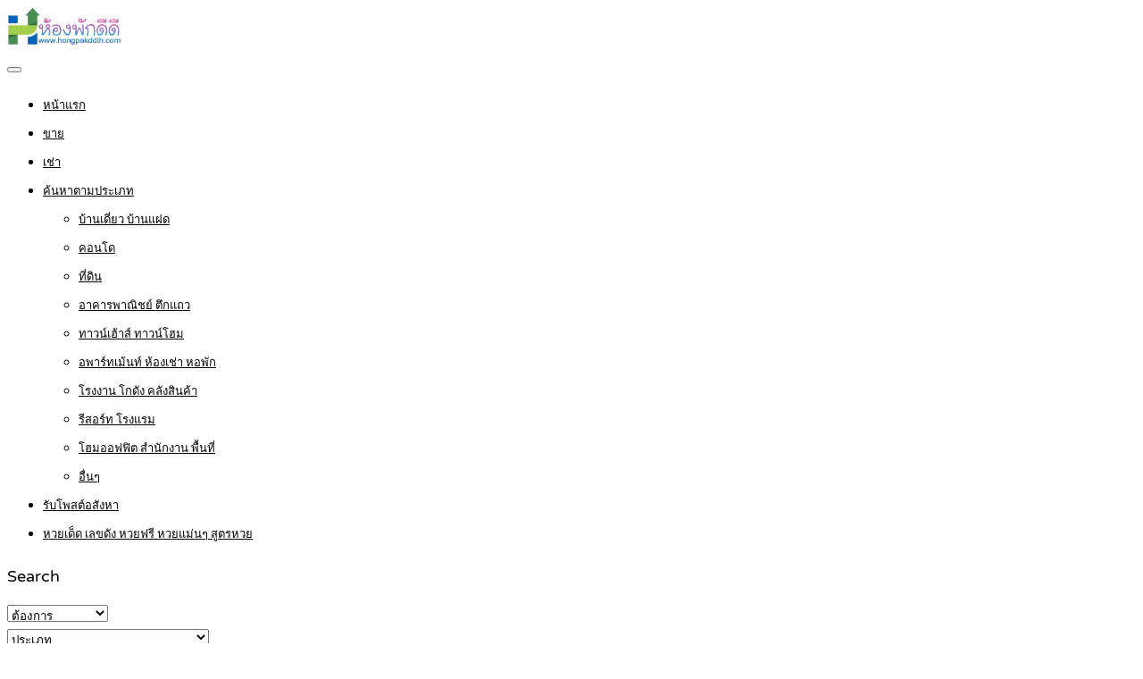

--- FILE ---
content_type: text/html; charset=UTF-8
request_url: https://www.hongpakddth.com/region/chaiyaphum/
body_size: 16913
content:
<!DOCTYPE html>
<html lang="th">
<head>
<meta charset="UTF-8">
<meta name="viewport" content="width=device-width, initial-scale=1">
<link rel="profile" href="http://gmpg.org/xfn/11">
<link href="https://fonts.googleapis.com/css?family=Varela+Round" rel="stylesheet">
<script async src="https://pagead2.googlesyndication.com/pagead/js/adsbygoogle.js?client=ca-pub-8255655896499578"
     crossorigin="anonymous"></script>
<!-- Google tag (gtag.js) -->
<script async src="https://www.googletagmanager.com/gtag/js?id=G-BDQFLJEX7E"></script>
<script>
  window.dataLayer = window.dataLayer || [];
  function gtag(){dataLayer.push(arguments);}
  gtag('js', new Date());

  gtag('config', 'G-BDQFLJEX7E');
</script>
<meta name='robots' content='index, follow, max-image-preview:large, max-snippet:-1, max-video-preview:-1' />

	<!-- This site is optimized with the Yoast SEO plugin v26.7 - https://yoast.com/wordpress/plugins/seo/ -->
	<title>ชัยภูมิ Archives | รับจ้างโพส ลงประกาศ แหล่งซื้อขาย-เช่า ห้องพักดีดี ทุกทำเล ที่คุณต้องการทั่วไทย อัพเดทใหม่ทุกวัน</title>
	<link rel="canonical" href="https://www.hongpakddth.com/region/chaiyaphum/" />
	<meta property="og:locale" content="th_TH" />
	<meta property="og:type" content="article" />
	<meta property="og:title" content="ชัยภูมิ Archives | รับจ้างโพส ลงประกาศ แหล่งซื้อขาย-เช่า ห้องพักดีดี ทุกทำเล ที่คุณต้องการทั่วไทย อัพเดทใหม่ทุกวัน" />
	<meta property="og:url" content="https://www.hongpakddth.com/region/chaiyaphum/" />
	<meta property="og:site_name" content="รับจ้างโพส ลงประกาศ แหล่งซื้อขาย-เช่า ห้องพักดีดี ทุกทำเล ที่คุณต้องการทั่วไทย อัพเดทใหม่ทุกวัน" />
	<meta name="twitter:card" content="summary_large_image" />
	<meta name="twitter:site" content="@rubpostr" />
	<script type="application/ld+json" class="yoast-schema-graph">{"@context":"https://schema.org","@graph":[{"@type":"CollectionPage","@id":"https://www.hongpakddth.com/region/chaiyaphum/","url":"https://www.hongpakddth.com/region/chaiyaphum/","name":"ชัยภูมิ Archives | รับจ้างโพส ลงประกาศ แหล่งซื้อขาย-เช่า ห้องพักดีดี ทุกทำเล ที่คุณต้องการทั่วไทย อัพเดทใหม่ทุกวัน","isPartOf":{"@id":"https://www.hongpakddth.com/#website"},"primaryImageOfPage":{"@id":"https://www.hongpakddth.com/region/chaiyaphum/#primaryimage"},"image":{"@id":"https://www.hongpakddth.com/region/chaiyaphum/#primaryimage"},"thumbnailUrl":"https://www.hongpakddth.com/wp-content/uploads/2025/01/เซ้งรีสอร์ท-ห้องสัมมนา-ชัยภูมิ-อำเภอเมือง-003.jpg","breadcrumb":{"@id":"https://www.hongpakddth.com/region/chaiyaphum/#breadcrumb"},"inLanguage":"th"},{"@type":"ImageObject","inLanguage":"th","@id":"https://www.hongpakddth.com/region/chaiyaphum/#primaryimage","url":"https://www.hongpakddth.com/wp-content/uploads/2025/01/เซ้งรีสอร์ท-ห้องสัมมนา-ชัยภูมิ-อำเภอเมือง-003.jpg","contentUrl":"https://www.hongpakddth.com/wp-content/uploads/2025/01/เซ้งรีสอร์ท-ห้องสัมมนา-ชัยภูมิ-อำเภอเมือง-003.jpg","width":600,"height":800},{"@type":"BreadcrumbList","@id":"https://www.hongpakddth.com/region/chaiyaphum/#breadcrumb","itemListElement":[{"@type":"ListItem","position":1,"name":"Home","item":"https://www.hongpakddth.com/"},{"@type":"ListItem","position":2,"name":"ชัยภูมิ"}]},{"@type":"WebSite","@id":"https://www.hongpakddth.com/#website","url":"https://www.hongpakddth.com/","name":"รับจ้างโพส ลงประกาศ แหล่งซื้อขาย-เช่า ห้องพักดีดี ทุกทำเล ที่คุณต้องการทั่วไทย อัพเดทใหม่ทุกวัน","description":"ค้นหา ห้องพักดีดี ได้ราคาถูกที่สุด รับจ้างโพส ลงประกาศ ห้องเช่า ห้องพักรายวัน ห้องพักรายเดือน เว็บไซต์รวบรวมอพาร์ทเม้นท์ หอพัก ห้องเช่า ห้องพัก มากที่สุด ต้องที่นี่เลย ห้องพักดีดีทีเอชดอทคอม","potentialAction":[{"@type":"SearchAction","target":{"@type":"EntryPoint","urlTemplate":"https://www.hongpakddth.com/?s={search_term_string}"},"query-input":{"@type":"PropertyValueSpecification","valueRequired":true,"valueName":"search_term_string"}}],"inLanguage":"th"}]}</script>
	<!-- / Yoast SEO plugin. -->


<link rel='dns-prefetch' href='//www.google.com' />
<link rel="alternate" type="application/rss+xml" title="รับจ้างโพส ลงประกาศ แหล่งซื้อขาย-เช่า ห้องพักดีดี ทุกทำเล ที่คุณต้องการทั่วไทย อัพเดทใหม่ทุกวัน &raquo; ฟีด" href="https://www.hongpakddth.com/feed/" />
<link rel="alternate" type="application/rss+xml" title="รับจ้างโพส ลงประกาศ แหล่งซื้อขาย-เช่า ห้องพักดีดี ทุกทำเล ที่คุณต้องการทั่วไทย อัพเดทใหม่ทุกวัน &raquo; ฟีดความเห็น" href="https://www.hongpakddth.com/comments/feed/" />
<link rel="alternate" type="application/rss+xml" title="รับจ้างโพส ลงประกาศ แหล่งซื้อขาย-เช่า ห้องพักดีดี ทุกทำเล ที่คุณต้องการทั่วไทย อัพเดทใหม่ทุกวัน &raquo; ชัยภูมิ Region ฟีด" href="https://www.hongpakddth.com/region/chaiyaphum/feed/" />
<style id='wp-img-auto-sizes-contain-inline-css' type='text/css'>
img:is([sizes=auto i],[sizes^="auto," i]){contain-intrinsic-size:3000px 1500px}
/*# sourceURL=wp-img-auto-sizes-contain-inline-css */
</style>
<style id='wp-emoji-styles-inline-css' type='text/css'>

	img.wp-smiley, img.emoji {
		display: inline !important;
		border: none !important;
		box-shadow: none !important;
		height: 1em !important;
		width: 1em !important;
		margin: 0 0.07em !important;
		vertical-align: -0.1em !important;
		background: none !important;
		padding: 0 !important;
	}
/*# sourceURL=wp-emoji-styles-inline-css */
</style>
<style id='wp-block-library-inline-css' type='text/css'>
:root{--wp-block-synced-color:#7a00df;--wp-block-synced-color--rgb:122,0,223;--wp-bound-block-color:var(--wp-block-synced-color);--wp-editor-canvas-background:#ddd;--wp-admin-theme-color:#007cba;--wp-admin-theme-color--rgb:0,124,186;--wp-admin-theme-color-darker-10:#006ba1;--wp-admin-theme-color-darker-10--rgb:0,107,160.5;--wp-admin-theme-color-darker-20:#005a87;--wp-admin-theme-color-darker-20--rgb:0,90,135;--wp-admin-border-width-focus:2px}@media (min-resolution:192dpi){:root{--wp-admin-border-width-focus:1.5px}}.wp-element-button{cursor:pointer}:root .has-very-light-gray-background-color{background-color:#eee}:root .has-very-dark-gray-background-color{background-color:#313131}:root .has-very-light-gray-color{color:#eee}:root .has-very-dark-gray-color{color:#313131}:root .has-vivid-green-cyan-to-vivid-cyan-blue-gradient-background{background:linear-gradient(135deg,#00d084,#0693e3)}:root .has-purple-crush-gradient-background{background:linear-gradient(135deg,#34e2e4,#4721fb 50%,#ab1dfe)}:root .has-hazy-dawn-gradient-background{background:linear-gradient(135deg,#faaca8,#dad0ec)}:root .has-subdued-olive-gradient-background{background:linear-gradient(135deg,#fafae1,#67a671)}:root .has-atomic-cream-gradient-background{background:linear-gradient(135deg,#fdd79a,#004a59)}:root .has-nightshade-gradient-background{background:linear-gradient(135deg,#330968,#31cdcf)}:root .has-midnight-gradient-background{background:linear-gradient(135deg,#020381,#2874fc)}:root{--wp--preset--font-size--normal:16px;--wp--preset--font-size--huge:42px}.has-regular-font-size{font-size:1em}.has-larger-font-size{font-size:2.625em}.has-normal-font-size{font-size:var(--wp--preset--font-size--normal)}.has-huge-font-size{font-size:var(--wp--preset--font-size--huge)}.has-text-align-center{text-align:center}.has-text-align-left{text-align:left}.has-text-align-right{text-align:right}.has-fit-text{white-space:nowrap!important}#end-resizable-editor-section{display:none}.aligncenter{clear:both}.items-justified-left{justify-content:flex-start}.items-justified-center{justify-content:center}.items-justified-right{justify-content:flex-end}.items-justified-space-between{justify-content:space-between}.screen-reader-text{border:0;clip-path:inset(50%);height:1px;margin:-1px;overflow:hidden;padding:0;position:absolute;width:1px;word-wrap:normal!important}.screen-reader-text:focus{background-color:#ddd;clip-path:none;color:#444;display:block;font-size:1em;height:auto;left:5px;line-height:normal;padding:15px 23px 14px;text-decoration:none;top:5px;width:auto;z-index:100000}html :where(.has-border-color){border-style:solid}html :where([style*=border-top-color]){border-top-style:solid}html :where([style*=border-right-color]){border-right-style:solid}html :where([style*=border-bottom-color]){border-bottom-style:solid}html :where([style*=border-left-color]){border-left-style:solid}html :where([style*=border-width]){border-style:solid}html :where([style*=border-top-width]){border-top-style:solid}html :where([style*=border-right-width]){border-right-style:solid}html :where([style*=border-bottom-width]){border-bottom-style:solid}html :where([style*=border-left-width]){border-left-style:solid}html :where(img[class*=wp-image-]){height:auto;max-width:100%}:where(figure){margin:0 0 1em}html :where(.is-position-sticky){--wp-admin--admin-bar--position-offset:var(--wp-admin--admin-bar--height,0px)}@media screen and (max-width:600px){html :where(.is-position-sticky){--wp-admin--admin-bar--position-offset:0px}}

/*# sourceURL=wp-block-library-inline-css */
</style><link rel='stylesheet' id='wc-blocks-style-css' href='https://www.hongpakddth.com/wp-content/plugins/woocommerce/assets/client/blocks/wc-blocks.css' type='text/css' media='all' />
<style id='global-styles-inline-css' type='text/css'>
:root{--wp--preset--aspect-ratio--square: 1;--wp--preset--aspect-ratio--4-3: 4/3;--wp--preset--aspect-ratio--3-4: 3/4;--wp--preset--aspect-ratio--3-2: 3/2;--wp--preset--aspect-ratio--2-3: 2/3;--wp--preset--aspect-ratio--16-9: 16/9;--wp--preset--aspect-ratio--9-16: 9/16;--wp--preset--color--black: #000000;--wp--preset--color--cyan-bluish-gray: #abb8c3;--wp--preset--color--white: #ffffff;--wp--preset--color--pale-pink: #f78da7;--wp--preset--color--vivid-red: #cf2e2e;--wp--preset--color--luminous-vivid-orange: #ff6900;--wp--preset--color--luminous-vivid-amber: #fcb900;--wp--preset--color--light-green-cyan: #7bdcb5;--wp--preset--color--vivid-green-cyan: #00d084;--wp--preset--color--pale-cyan-blue: #8ed1fc;--wp--preset--color--vivid-cyan-blue: #0693e3;--wp--preset--color--vivid-purple: #9b51e0;--wp--preset--gradient--vivid-cyan-blue-to-vivid-purple: linear-gradient(135deg,rgb(6,147,227) 0%,rgb(155,81,224) 100%);--wp--preset--gradient--light-green-cyan-to-vivid-green-cyan: linear-gradient(135deg,rgb(122,220,180) 0%,rgb(0,208,130) 100%);--wp--preset--gradient--luminous-vivid-amber-to-luminous-vivid-orange: linear-gradient(135deg,rgb(252,185,0) 0%,rgb(255,105,0) 100%);--wp--preset--gradient--luminous-vivid-orange-to-vivid-red: linear-gradient(135deg,rgb(255,105,0) 0%,rgb(207,46,46) 100%);--wp--preset--gradient--very-light-gray-to-cyan-bluish-gray: linear-gradient(135deg,rgb(238,238,238) 0%,rgb(169,184,195) 100%);--wp--preset--gradient--cool-to-warm-spectrum: linear-gradient(135deg,rgb(74,234,220) 0%,rgb(151,120,209) 20%,rgb(207,42,186) 40%,rgb(238,44,130) 60%,rgb(251,105,98) 80%,rgb(254,248,76) 100%);--wp--preset--gradient--blush-light-purple: linear-gradient(135deg,rgb(255,206,236) 0%,rgb(152,150,240) 100%);--wp--preset--gradient--blush-bordeaux: linear-gradient(135deg,rgb(254,205,165) 0%,rgb(254,45,45) 50%,rgb(107,0,62) 100%);--wp--preset--gradient--luminous-dusk: linear-gradient(135deg,rgb(255,203,112) 0%,rgb(199,81,192) 50%,rgb(65,88,208) 100%);--wp--preset--gradient--pale-ocean: linear-gradient(135deg,rgb(255,245,203) 0%,rgb(182,227,212) 50%,rgb(51,167,181) 100%);--wp--preset--gradient--electric-grass: linear-gradient(135deg,rgb(202,248,128) 0%,rgb(113,206,126) 100%);--wp--preset--gradient--midnight: linear-gradient(135deg,rgb(2,3,129) 0%,rgb(40,116,252) 100%);--wp--preset--font-size--small: 13px;--wp--preset--font-size--medium: 20px;--wp--preset--font-size--large: 36px;--wp--preset--font-size--x-large: 42px;--wp--preset--spacing--20: 0.44rem;--wp--preset--spacing--30: 0.67rem;--wp--preset--spacing--40: 1rem;--wp--preset--spacing--50: 1.5rem;--wp--preset--spacing--60: 2.25rem;--wp--preset--spacing--70: 3.38rem;--wp--preset--spacing--80: 5.06rem;--wp--preset--shadow--natural: 6px 6px 9px rgba(0, 0, 0, 0.2);--wp--preset--shadow--deep: 12px 12px 50px rgba(0, 0, 0, 0.4);--wp--preset--shadow--sharp: 6px 6px 0px rgba(0, 0, 0, 0.2);--wp--preset--shadow--outlined: 6px 6px 0px -3px rgb(255, 255, 255), 6px 6px rgb(0, 0, 0);--wp--preset--shadow--crisp: 6px 6px 0px rgb(0, 0, 0);}:where(.is-layout-flex){gap: 0.5em;}:where(.is-layout-grid){gap: 0.5em;}body .is-layout-flex{display: flex;}.is-layout-flex{flex-wrap: wrap;align-items: center;}.is-layout-flex > :is(*, div){margin: 0;}body .is-layout-grid{display: grid;}.is-layout-grid > :is(*, div){margin: 0;}:where(.wp-block-columns.is-layout-flex){gap: 2em;}:where(.wp-block-columns.is-layout-grid){gap: 2em;}:where(.wp-block-post-template.is-layout-flex){gap: 1.25em;}:where(.wp-block-post-template.is-layout-grid){gap: 1.25em;}.has-black-color{color: var(--wp--preset--color--black) !important;}.has-cyan-bluish-gray-color{color: var(--wp--preset--color--cyan-bluish-gray) !important;}.has-white-color{color: var(--wp--preset--color--white) !important;}.has-pale-pink-color{color: var(--wp--preset--color--pale-pink) !important;}.has-vivid-red-color{color: var(--wp--preset--color--vivid-red) !important;}.has-luminous-vivid-orange-color{color: var(--wp--preset--color--luminous-vivid-orange) !important;}.has-luminous-vivid-amber-color{color: var(--wp--preset--color--luminous-vivid-amber) !important;}.has-light-green-cyan-color{color: var(--wp--preset--color--light-green-cyan) !important;}.has-vivid-green-cyan-color{color: var(--wp--preset--color--vivid-green-cyan) !important;}.has-pale-cyan-blue-color{color: var(--wp--preset--color--pale-cyan-blue) !important;}.has-vivid-cyan-blue-color{color: var(--wp--preset--color--vivid-cyan-blue) !important;}.has-vivid-purple-color{color: var(--wp--preset--color--vivid-purple) !important;}.has-black-background-color{background-color: var(--wp--preset--color--black) !important;}.has-cyan-bluish-gray-background-color{background-color: var(--wp--preset--color--cyan-bluish-gray) !important;}.has-white-background-color{background-color: var(--wp--preset--color--white) !important;}.has-pale-pink-background-color{background-color: var(--wp--preset--color--pale-pink) !important;}.has-vivid-red-background-color{background-color: var(--wp--preset--color--vivid-red) !important;}.has-luminous-vivid-orange-background-color{background-color: var(--wp--preset--color--luminous-vivid-orange) !important;}.has-luminous-vivid-amber-background-color{background-color: var(--wp--preset--color--luminous-vivid-amber) !important;}.has-light-green-cyan-background-color{background-color: var(--wp--preset--color--light-green-cyan) !important;}.has-vivid-green-cyan-background-color{background-color: var(--wp--preset--color--vivid-green-cyan) !important;}.has-pale-cyan-blue-background-color{background-color: var(--wp--preset--color--pale-cyan-blue) !important;}.has-vivid-cyan-blue-background-color{background-color: var(--wp--preset--color--vivid-cyan-blue) !important;}.has-vivid-purple-background-color{background-color: var(--wp--preset--color--vivid-purple) !important;}.has-black-border-color{border-color: var(--wp--preset--color--black) !important;}.has-cyan-bluish-gray-border-color{border-color: var(--wp--preset--color--cyan-bluish-gray) !important;}.has-white-border-color{border-color: var(--wp--preset--color--white) !important;}.has-pale-pink-border-color{border-color: var(--wp--preset--color--pale-pink) !important;}.has-vivid-red-border-color{border-color: var(--wp--preset--color--vivid-red) !important;}.has-luminous-vivid-orange-border-color{border-color: var(--wp--preset--color--luminous-vivid-orange) !important;}.has-luminous-vivid-amber-border-color{border-color: var(--wp--preset--color--luminous-vivid-amber) !important;}.has-light-green-cyan-border-color{border-color: var(--wp--preset--color--light-green-cyan) !important;}.has-vivid-green-cyan-border-color{border-color: var(--wp--preset--color--vivid-green-cyan) !important;}.has-pale-cyan-blue-border-color{border-color: var(--wp--preset--color--pale-cyan-blue) !important;}.has-vivid-cyan-blue-border-color{border-color: var(--wp--preset--color--vivid-cyan-blue) !important;}.has-vivid-purple-border-color{border-color: var(--wp--preset--color--vivid-purple) !important;}.has-vivid-cyan-blue-to-vivid-purple-gradient-background{background: var(--wp--preset--gradient--vivid-cyan-blue-to-vivid-purple) !important;}.has-light-green-cyan-to-vivid-green-cyan-gradient-background{background: var(--wp--preset--gradient--light-green-cyan-to-vivid-green-cyan) !important;}.has-luminous-vivid-amber-to-luminous-vivid-orange-gradient-background{background: var(--wp--preset--gradient--luminous-vivid-amber-to-luminous-vivid-orange) !important;}.has-luminous-vivid-orange-to-vivid-red-gradient-background{background: var(--wp--preset--gradient--luminous-vivid-orange-to-vivid-red) !important;}.has-very-light-gray-to-cyan-bluish-gray-gradient-background{background: var(--wp--preset--gradient--very-light-gray-to-cyan-bluish-gray) !important;}.has-cool-to-warm-spectrum-gradient-background{background: var(--wp--preset--gradient--cool-to-warm-spectrum) !important;}.has-blush-light-purple-gradient-background{background: var(--wp--preset--gradient--blush-light-purple) !important;}.has-blush-bordeaux-gradient-background{background: var(--wp--preset--gradient--blush-bordeaux) !important;}.has-luminous-dusk-gradient-background{background: var(--wp--preset--gradient--luminous-dusk) !important;}.has-pale-ocean-gradient-background{background: var(--wp--preset--gradient--pale-ocean) !important;}.has-electric-grass-gradient-background{background: var(--wp--preset--gradient--electric-grass) !important;}.has-midnight-gradient-background{background: var(--wp--preset--gradient--midnight) !important;}.has-small-font-size{font-size: var(--wp--preset--font-size--small) !important;}.has-medium-font-size{font-size: var(--wp--preset--font-size--medium) !important;}.has-large-font-size{font-size: var(--wp--preset--font-size--large) !important;}.has-x-large-font-size{font-size: var(--wp--preset--font-size--x-large) !important;}
/*# sourceURL=global-styles-inline-css */
</style>

<style id='classic-theme-styles-inline-css' type='text/css'>
/*! This file is auto-generated */
.wp-block-button__link{color:#fff;background-color:#32373c;border-radius:9999px;box-shadow:none;text-decoration:none;padding:calc(.667em + 2px) calc(1.333em + 2px);font-size:1.125em}.wp-block-file__button{background:#32373c;color:#fff;text-decoration:none}
/*# sourceURL=/wp-includes/css/classic-themes.min.css */
</style>
<link rel='stylesheet' id='realteo-frontend-css' href='https://www.hongpakddth.com/wp-content/plugins/realteo/assets/css/frontend.css' type='text/css' media='all' />
<style id='woocommerce-inline-inline-css' type='text/css'>
.woocommerce form .form-row .required { visibility: visible; }
/*# sourceURL=woocommerce-inline-inline-css */
</style>
<link rel='stylesheet' id='bootstrap-css' href='https://www.hongpakddth.com/wp-content/themes/findeo/css/bootstrap.css' type='text/css' media='all' />
<link rel='stylesheet' id='findeo-icons-css' href='https://www.hongpakddth.com/wp-content/themes/findeo/css/icons.css' type='text/css' media='all' />
<link rel='stylesheet' id='findeo-woocommerce-css' href='https://www.hongpakddth.com/wp-content/themes/findeo/css/woocommerce.min.css' type='text/css' media='all' />
<link rel='stylesheet' id='findeo-style-css' href='https://www.hongpakddth.com/wp-content/themes/findeo/style.css' type='text/css' media='all' />
<style id='findeo-style-inline-css' type='text/css'>
#backtotop a,#top-bar,.csm-trigger, .csm-content h4,.fp-accordion .accordion h3.ui-accordion-header-active { background-color: #6b8cd3}
.custom-zoom-in:hover:before,.custom-zoom-out:hover:before,.infoBox-close:hover {-webkit-text-stroke: 1px #6b8cd3}
.user-menu.active .user-name:after, .user-menu:hover .user-name:after, .user-menu.active .user-name, .user-menu:hover .user-name, .user-menu ul li a:hover, .list-4 li:before,.list-3 li:before,.list-2 li:before,.list-1 li:before, .nav-links div a:hover, #posts-nav li a:hover,li.checkboxed:before { color: #6b8cd3;}
.numbered.color ol > li::before { border: 1px solid #6b8cd3; color: #6b8cd3;}
.numbered.color.filled ol > li::before { border: 1px solid #6b8cd3; background-color: #6b8cd3;}
.pagination ul li span.current, .pagination .current, .pagination ul li a:hover, .pagination-next-prev ul li a:hover, .change-photo-btn:hover,table.manage-table th,table.shop_table th,mark.color,.comment-by a.comment-reply-link:hover,input[type="checkbox"].switch_1:checked { background-color: #6b8cd3;}
table.manage-table td.action a:hover,table.manage-table .title-container .title h4 a:hover,.my-account-nav li a.current,.my-account-nav li a:hover,.woocommerce-MyAccount-navigation ul li.is-active a,.woocommerce-MyAccount-navigation ul a:hover,#footer .social-icons li a:hover i,#navigation.style-1 > ul > .current-menu-item > a, #navigation.style-1 > ul > .current-menu-ancestor > a,#navigation.style-2 > ul > .current-menu-ancestor > a.nav-links div a:hover, #navigation.style-2 > ul > .current-menu-item > a.nav-links div a:hover, #posts-nav li a:hover,#top-bar .social-icons li a:hover i,.agent .social-icons li a:hover i,.agent-contact-details li a:hover,.agent-page .agent-name h4,.footer-links li a:hover,.header-style-2 .header-widget li i,.header-widget .sign-in:hover,.home-slider-desc .read-more i,.info-box,.info-box h4,.listing-title h4 a:hover,.map-box h4 a:hover,.plan-price .value,.plan.featured .listing-badges .featured,.post-content a.read-more,.post-content h3 a:hover,.post-meta li a:hover,.property-pricing,.style-2 .trigger a:hover,.style-2 .trigger.active a,.style-2 .ui-accordion .ui-accordion-header-active,.style-2 .ui-accordion .ui-accordion-header-active:hover,.style-2 .ui-accordion .ui-accordion-header:hover,vc_tta.vc_tta-style-tabs-style-1 .vc_tta-tab.vc_active a,.vc_tta.vc_tta-style-tabs-style-2 .vc_tta-tab.vc_active a,.tabs-nav li.active a,.wc-tabs li.active a.custom-caption,#backtotop a,.trigger.active a,.post-categories li a,.vc_tta.vc_tta-style-tabs-style-3.vc_general .vc_tta-tab a:hover,.vc_tta.vc_tta-style-tabs-style-3.vc_general .vc_tta-tab.vc_active a,.wc-tabs li a:hover,.tabs-nav li a:hover,.tabs-nav li.active a,.wc-tabs li a:hover,.wc-tabs li.active a,.testimonial-author h4,.widget-button:hover,.widget-text h5 a:hover,a,a.button.border,a.button.border.white:hover,.wpb-js-composer .vc_tta.vc_general.vc_tta-style-tabs-style-1 .vc_tta-tab.vc_active>a,.wpb-js-composer .vc_tta.vc_general.vc_tta-style-tabs-style-2 .vc_tta-tab.vc_active>a  { color: #6b8cd3} #header-container.top-border { border-top: 4px solid #6b8cd3 } #navigation.style-1 > ul > .current-menu-ancestor > a,#navigation.style-1 > ul > .current-menu-item > a { background-color: transparent; border: 1px solid #6b8cd3 } #navigation.style-1 ul li:hover, #navigation.style-1 > ul > .current-menu-ancestor > a:hover, #navigation.style-1 > ul > .current-menu-ancestor > a:hover,#navigation.style-1 > ul > .current-menu-item > a:hover, #navigation.style-1 > ul > .current-menu-item > a:hover { background-color: #6b8cd3} #navigation.style-2 { background-color: #6b8cd3 } .menu-responsive i { background: linear-gradient(to bottom, rgba(255, 255, 255, .07) 0, transparent); background-color: #6b8cd3} .realteo-term-checklist input[type=checkbox]:checked + label:before, .checkboxes input[type=checkbox]:checked + label:before, .checkboxes input[type=checkbox]:checked+label:before, .range-slider .ui-widget-header, .search-type label.active, .search-type label:hover { background-color: #6b8cd3 } .range-slider .ui-slider .ui-slider-handle { border: 2px solid #6b8cd3 } .agent-avatar a:before { background: #6b8cd3; background: linear-gradient(to bottom, transparent 50%, #6b8cd3)} .view-profile-btn { background-color: #6b8cd3 } .listing-img-container:after { background: linear-gradient(to bottom, transparent 60%, #6b8cd3) } .listing-badges .featured {
    background-color: #6b8cd3 } .list-layout .listing-img-container:after { background: linear-gradient(to bottom, transparent 55%, #6b8cd3) } #property_preview .property-titlebar span.property-badge, #titlebar.property-titlebar span.property-badge, .back-to-listings:hover, .home-slider-price, .img-box:hover:before, .layout-switcher a.active, .layout-switcher a:hover, .listing-hidden-content, .office-address h3:after, .pagination .current, .pagination ul li a.current-page, .pagination ul li a:hover, .pagination-next-prev ul li a:hover, .property-features.checkboxes li:before { background-color: #6b8cd3} .post-img:after, .tip { background: #6b8cd3 } .property-slider-nav .item.slick-current.slick-active:before{ border-color: #6b8cd3 } .post-img:after {
    background: linear-gradient(to bottom, transparent 40%, #6b8cd3)
}


.floorplans-submit-item td .fm-move,
.add-pricing-submenu.button:hover, .add-floorplans-submit-item.button:hover,
.comment-by a.reply:hover,
.post-img:before {
    background-color: #6b8cd3
}

.map-box .listing-img-container:after {
    background: linear-gradient(to bottom, transparent 50%, #6b8cd3)
}

#geoLocation:hover,
#mapnav-buttons a:hover,
#scrollEnabling.enabled,
#scrollEnabling:hover,
#streetView:hover,
.cluster div,
.custom-zoom-in:hover,
.custom-zoom-out:hover,
.infoBox-close:hover,
.listing-carousel.owl-theme .owl-controls .owl-next:after,
.listing-carousel.owl-theme .owl-controls .owl-prev:before,
.listing-carousel.owl-theme.outer .owl-controls .owl-next:hover::after,
.listing-carousel.owl-theme.outer .owl-controls .owl-prev:hover::before,
.slick-next:after,
.slick-prev:after {
    background-color: #6b8cd3
}

.cluster div:before {
    border: 7px solid #6b8cd3;
    box-shadow: inset 0 0 0 4px #6b8cd3
}

.mfp-arrow:hover {
    background: #6b8cd3
}

.dropzone:hover {
    border: 2px dashed #6b8cd3
}

.dropzone:before {
    background: linear-gradient(to bottom, rgba(255, 255, 255, .95), rgba(255, 255, 255, .9));
    background-color: #6b8cd3
}

.chosen-container .chosen-results li.highlighted,
.chosen-container-multi .chosen-choices li.search-choice,
.select-options li:hover,
a.button,
a.button.border:hover,
button.button,
input[type=button],
input[type=submit] {
    background-color: #6b8cd3
}

.dropzone:hover .dz-message,
.sort-by .chosen-container-single .chosen-default,
.sort-by .chosen-container-single .chosen-single div b:after {
    color: #6b8cd3
}

a.button.border {
    border: 1px solid #6b8cd3
}

.plan.featured .plan-price {
    background: linear-gradient(to bottom, rgba(255, 255, 255, .1) 0, transparent);
    background-color: #6b8cd3
}

.trigger.active a,
.ui-accordion .ui-accordion-header-active,
.ui-accordion .ui-accordion-header-active:hover {
    background-color: #6b8cd3;
    border-color: #6b8cd3
}
.vc_tta.vc_general.vc_tta-style-style-1 .vc_active .vc_tta-panel-heading,
.wpb-js-composer .vc_tta.vc_general.vc_tta-style-tabs-style-2 .vc_tta-tab.vc_active>a,
.wpb-js-composer .vc_tta.vc_general.vc_tta-style-tabs-style-2 .vc_tta-tab:hover>a,
.wpb-js-composer .vc_tta.vc_general.vc_tta-style-tabs-style-1 .vc_tta-tab.vc_active>a,
.wpb-js-composer .vc_tta.vc_general.vc_tta-style-tabs-style-1 .vc_tta-tab:hover>a,
.tabs-nav li a:hover,
.tabs-nav li.active a {
    border-bottom-color: #6b8cd3
}

.style-3 .tabs-nav li a:hover,
.style-3 .tabs-nav li.active a {
    border-color: #6b8cd3;
    background-color: #6b8cd3
}

.style-4 .tabs-nav li.active a,
.style-5 .tabs-nav li.active a,
table.basic-table th {
    background-color: #6b8cd3
}

.info-box {
    border-top: 2px solid #6b8cd3;
    background: linear-gradient(to bottom, rgba(255, 255, 255, .98), rgba(255, 255, 255, .95));
    background-color: #6b8cd3
}

.info-box.no-border {
    background: linear-gradient(to bottom, rgba(255, 255, 255, .96), rgba(255, 255, 255, .93));
    background-color: #6b8cd3
}

.icon-box-1 .icon-container {
    background-color: #6b8cd3
}

.dark-overlay .video-container:before {
    background: rgba(22,22,22,0.4)
}.woocommerce-ordering { display: none; }
    .woocommerce-result-count { display: none; }
/*# sourceURL=findeo-style-inline-css */
</style>
<link rel='stylesheet' id='wp-pagenavi-css' href='https://www.hongpakddth.com/wp-content/plugins/wp-pagenavi/pagenavi-css.css' type='text/css' media='all' />
<script type="text/javascript" src="https://www.google.com/recaptcha/api.js" id="google-recaptcha-js"></script>
<script type="text/javascript" src="https://www.hongpakddth.com/wp-includes/js/jquery/jquery.min.js" id="jquery-core-js"></script>
<script type="text/javascript" src="https://www.hongpakddth.com/wp-includes/js/jquery/jquery-migrate.min.js" id="jquery-migrate-js"></script>
<script type="text/javascript" src="https://www.hongpakddth.com/wp-content/plugins/realteo/assets/js/slick.min.js" id="slick-min-js"></script>
<script type="text/javascript" src="https://www.hongpakddth.com/wp-content/plugins/realteo/assets/js/masonry.min.js" id="masonry-min-js"></script>
<script type="text/javascript" src="https://www.hongpakddth.com/wp-content/plugins/realteo/assets/js/chosen.min.js" id="chosen-min-js"></script>
<script type="text/javascript" src="https://www.hongpakddth.com/wp-content/plugins/realteo/assets/js/owl.carousel.min.js" id="owl-carousel-min-js"></script>
<script type="text/javascript" id="realteo-frontend-js-extra">
/* <![CDATA[ */
var realteo = {"ajax_url":"/wp-admin/admin-ajax.php","is_rtl":"0","lang":"","_price_min":"0","_price_max":"720000000","sale_price_min":"0","sale_price_max":"720000000","rent_price_min":"0","rent_price_max":"2724000","currency":"THB","submitCenterPoint":"52.2296756,21.012228700000037","centerPoint":"52.2296756,21.012228700000037","country":"","upload":"https://www.hongpakddth.com/wp-admin/admin-ajax.php?action=handle_dropped_media","delete":"https://www.hongpakddth.com/wp-admin/admin-ajax.php?action=handle_delete_media","color":"#6b8cd3","dictDefaultMessage":"Drop files here to upload","dictFallbackMessage":"Your browser does not support drag'n'drop file uploads.","dictFallbackText":"Please use the fallback form below to upload your files like in the olden days.","dictFileTooBig":"File is too big ({{filesize}}MiB). Max filesize: {{maxFilesize}}MiB.","dictInvalidFileType":"You can't upload files of this type.","dictResponseError":"Server responded with {{statusCode}} code.","dictCancelUpload":"Cancel upload","dictCancelUploadConfirmation":"Are you sure you want to cancel this upload?","dictRemoveFile":"Remove file","dictMaxFilesExceeded":"You can not upload any more files.","areyousure":"Are you sure?","maxFiles":"5","maxFilesize":"1","available_for_rental":["rent"]};
//# sourceURL=realteo-frontend-js-extra
/* ]]> */
</script>
<script type="text/javascript" src="https://www.hongpakddth.com/wp-content/plugins/realteo/assets/js/frontend.min.js" id="realteo-frontend-js"></script>
<script type="text/javascript" src="https://www.hongpakddth.com/wp-content/plugins/woocommerce/assets/js/jquery-blockui/jquery.blockUI.min.js" id="wc-jquery-blockui-js" data-wp-strategy="defer"></script>
<script type="text/javascript" id="wc-add-to-cart-js-extra">
/* <![CDATA[ */
var wc_add_to_cart_params = {"ajax_url":"/wp-admin/admin-ajax.php","wc_ajax_url":"/?wc-ajax=%%endpoint%%","i18n_view_cart":"\u0e14\u0e39\u0e15\u0e30\u0e01\u0e23\u0e49\u0e32\u0e2a\u0e34\u0e19\u0e04\u0e49\u0e32","cart_url":"https://www.hongpakddth.com","is_cart":"","cart_redirect_after_add":"no"};
//# sourceURL=wc-add-to-cart-js-extra
/* ]]> */
</script>
<script type="text/javascript" src="https://www.hongpakddth.com/wp-content/plugins/woocommerce/assets/js/frontend/add-to-cart.min.js" id="wc-add-to-cart-js" data-wp-strategy="defer"></script>
<script type="text/javascript" src="https://www.hongpakddth.com/wp-content/plugins/woocommerce/assets/js/js-cookie/js.cookie.min.js" id="wc-js-cookie-js" defer="defer" data-wp-strategy="defer"></script>
<script type="text/javascript" id="woocommerce-js-extra">
/* <![CDATA[ */
var woocommerce_params = {"ajax_url":"/wp-admin/admin-ajax.php","wc_ajax_url":"/?wc-ajax=%%endpoint%%","i18n_password_show":"Show password","i18n_password_hide":"Hide password"};
//# sourceURL=woocommerce-js-extra
/* ]]> */
</script>
<script type="text/javascript" src="https://www.hongpakddth.com/wp-content/plugins/woocommerce/assets/js/frontend/woocommerce.min.js" id="woocommerce-js" defer="defer" data-wp-strategy="defer"></script>
<script type="text/javascript" src="https://www.hongpakddth.com/wp-content/plugins/js_composer/assets/js/vendors/woocommerce-add-to-cart.js" id="vc_woocommerce-add-to-cart-js-js"></script>
<script></script><link rel="https://api.w.org/" href="https://www.hongpakddth.com/wp-json/" /><link rel="alternate" title="JSON" type="application/json" href="https://www.hongpakddth.com/wp-json/wp/v2/region/60" /><link rel="EditURI" type="application/rsd+xml" title="RSD" href="https://www.hongpakddth.com/xmlrpc.php?rsd" />
<meta name="generator" content="WordPress 6.9" />
<meta name="generator" content="WooCommerce 10.4.3" />
	<noscript><style>.woocommerce-product-gallery{ opacity: 1 !important; }</style></noscript>
	<meta name="generator" content="Powered by WPBakery Page Builder - drag and drop page builder for WordPress."/>
<link rel="icon" href="https://www.hongpakddth.com/wp-content/uploads/2019/06/icon-100x100.jpg" sizes="32x32" />
<link rel="icon" href="https://www.hongpakddth.com/wp-content/uploads/2019/06/icon-300x300.jpg" sizes="192x192" />
<link rel="apple-touch-icon" href="https://www.hongpakddth.com/wp-content/uploads/2019/06/icon-300x300.jpg" />
<meta name="msapplication-TileImage" content="https://www.hongpakddth.com/wp-content/uploads/2019/06/icon-300x300.jpg" />
<style id="kirki-inline-styles">#logo img{max-height:43px;}body,.chosen-single, #tiptip_content, .map-box, body .pac-container{font-family:Varela Round;font-size:15px;font-weight:400;letter-spacing:0px;line-height:27px;text-align:left;text-transform:none;color:#000000;}#logo h1 a,#logo h2 a{font-family:Varela Round;font-size:24px;font-weight:400;line-height:27px;text-align:left;text-transform:none;color:#000000;}h1,h2,h3,h4,h5,h6{font-family:Varela Round;font-weight:400;}#navigation ul > li > a{font-family:Varela Round;font-size:13px;font-weight:400;line-height:32px;text-align:left;text-transform:none;color:#000000;}/* hebrew */
@font-face {
  font-family: 'Varela Round';
  font-style: normal;
  font-weight: 400;
  font-display: swap;
  src: url(https://www.hongpakddth.com/wp-content/fonts/varela-round/w8gdH283Tvk__Lua32TysjIfpcuPP9g.woff2) format('woff2');
  unicode-range: U+0307-0308, U+0590-05FF, U+200C-2010, U+20AA, U+25CC, U+FB1D-FB4F;
}
/* vietnamese */
@font-face {
  font-family: 'Varela Round';
  font-style: normal;
  font-weight: 400;
  font-display: swap;
  src: url(https://www.hongpakddth.com/wp-content/fonts/varela-round/w8gdH283Tvk__Lua32TysjIfqMuPP9g.woff2) format('woff2');
  unicode-range: U+0102-0103, U+0110-0111, U+0128-0129, U+0168-0169, U+01A0-01A1, U+01AF-01B0, U+0300-0301, U+0303-0304, U+0308-0309, U+0323, U+0329, U+1EA0-1EF9, U+20AB;
}
/* latin-ext */
@font-face {
  font-family: 'Varela Round';
  font-style: normal;
  font-weight: 400;
  font-display: swap;
  src: url(https://www.hongpakddth.com/wp-content/fonts/varela-round/w8gdH283Tvk__Lua32TysjIfqcuPP9g.woff2) format('woff2');
  unicode-range: U+0100-02BA, U+02BD-02C5, U+02C7-02CC, U+02CE-02D7, U+02DD-02FF, U+0304, U+0308, U+0329, U+1D00-1DBF, U+1E00-1E9F, U+1EF2-1EFF, U+2020, U+20A0-20AB, U+20AD-20C0, U+2113, U+2C60-2C7F, U+A720-A7FF;
}
/* latin */
@font-face {
  font-family: 'Varela Round';
  font-style: normal;
  font-weight: 400;
  font-display: swap;
  src: url(https://www.hongpakddth.com/wp-content/fonts/varela-round/w8gdH283Tvk__Lua32TysjIfp8uP.woff2) format('woff2');
  unicode-range: U+0000-00FF, U+0131, U+0152-0153, U+02BB-02BC, U+02C6, U+02DA, U+02DC, U+0304, U+0308, U+0329, U+2000-206F, U+20AC, U+2122, U+2191, U+2193, U+2212, U+2215, U+FEFF, U+FFFD;
}/* hebrew */
@font-face {
  font-family: 'Varela Round';
  font-style: normal;
  font-weight: 400;
  font-display: swap;
  src: url(https://www.hongpakddth.com/wp-content/fonts/varela-round/w8gdH283Tvk__Lua32TysjIfpcuPP9g.woff2) format('woff2');
  unicode-range: U+0307-0308, U+0590-05FF, U+200C-2010, U+20AA, U+25CC, U+FB1D-FB4F;
}
/* vietnamese */
@font-face {
  font-family: 'Varela Round';
  font-style: normal;
  font-weight: 400;
  font-display: swap;
  src: url(https://www.hongpakddth.com/wp-content/fonts/varela-round/w8gdH283Tvk__Lua32TysjIfqMuPP9g.woff2) format('woff2');
  unicode-range: U+0102-0103, U+0110-0111, U+0128-0129, U+0168-0169, U+01A0-01A1, U+01AF-01B0, U+0300-0301, U+0303-0304, U+0308-0309, U+0323, U+0329, U+1EA0-1EF9, U+20AB;
}
/* latin-ext */
@font-face {
  font-family: 'Varela Round';
  font-style: normal;
  font-weight: 400;
  font-display: swap;
  src: url(https://www.hongpakddth.com/wp-content/fonts/varela-round/w8gdH283Tvk__Lua32TysjIfqcuPP9g.woff2) format('woff2');
  unicode-range: U+0100-02BA, U+02BD-02C5, U+02C7-02CC, U+02CE-02D7, U+02DD-02FF, U+0304, U+0308, U+0329, U+1D00-1DBF, U+1E00-1E9F, U+1EF2-1EFF, U+2020, U+20A0-20AB, U+20AD-20C0, U+2113, U+2C60-2C7F, U+A720-A7FF;
}
/* latin */
@font-face {
  font-family: 'Varela Round';
  font-style: normal;
  font-weight: 400;
  font-display: swap;
  src: url(https://www.hongpakddth.com/wp-content/fonts/varela-round/w8gdH283Tvk__Lua32TysjIfp8uP.woff2) format('woff2');
  unicode-range: U+0000-00FF, U+0131, U+0152-0153, U+02BB-02BC, U+02C6, U+02DA, U+02DC, U+0304, U+0308, U+0329, U+2000-206F, U+20AC, U+2122, U+2191, U+2193, U+2212, U+2215, U+FEFF, U+FFFD;
}/* hebrew */
@font-face {
  font-family: 'Varela Round';
  font-style: normal;
  font-weight: 400;
  font-display: swap;
  src: url(https://www.hongpakddth.com/wp-content/fonts/varela-round/w8gdH283Tvk__Lua32TysjIfpcuPP9g.woff2) format('woff2');
  unicode-range: U+0307-0308, U+0590-05FF, U+200C-2010, U+20AA, U+25CC, U+FB1D-FB4F;
}
/* vietnamese */
@font-face {
  font-family: 'Varela Round';
  font-style: normal;
  font-weight: 400;
  font-display: swap;
  src: url(https://www.hongpakddth.com/wp-content/fonts/varela-round/w8gdH283Tvk__Lua32TysjIfqMuPP9g.woff2) format('woff2');
  unicode-range: U+0102-0103, U+0110-0111, U+0128-0129, U+0168-0169, U+01A0-01A1, U+01AF-01B0, U+0300-0301, U+0303-0304, U+0308-0309, U+0323, U+0329, U+1EA0-1EF9, U+20AB;
}
/* latin-ext */
@font-face {
  font-family: 'Varela Round';
  font-style: normal;
  font-weight: 400;
  font-display: swap;
  src: url(https://www.hongpakddth.com/wp-content/fonts/varela-round/w8gdH283Tvk__Lua32TysjIfqcuPP9g.woff2) format('woff2');
  unicode-range: U+0100-02BA, U+02BD-02C5, U+02C7-02CC, U+02CE-02D7, U+02DD-02FF, U+0304, U+0308, U+0329, U+1D00-1DBF, U+1E00-1E9F, U+1EF2-1EFF, U+2020, U+20A0-20AB, U+20AD-20C0, U+2113, U+2C60-2C7F, U+A720-A7FF;
}
/* latin */
@font-face {
  font-family: 'Varela Round';
  font-style: normal;
  font-weight: 400;
  font-display: swap;
  src: url(https://www.hongpakddth.com/wp-content/fonts/varela-round/w8gdH283Tvk__Lua32TysjIfp8uP.woff2) format('woff2');
  unicode-range: U+0000-00FF, U+0131, U+0152-0153, U+02BB-02BC, U+02C6, U+02DA, U+02DC, U+0304, U+0308, U+0329, U+2000-206F, U+20AC, U+2122, U+2191, U+2193, U+2212, U+2215, U+FEFF, U+FFFD;
}</style><noscript><style> .wpb_animate_when_almost_visible { opacity: 1; }</style></noscript></head>

<body class="archive tax-region term-chaiyaphum term-60 wp-theme-findeo theme-findeo woocommerce-no-js hfeed findeo wpb-js-composer js-comp-ver-8.7.1 vc_responsive">
	
<!-- Wrapper -->
<div id="wrapper">
<!-- Compare Properties Widget
================================================== -->
<div class="compare-slide-menu" style="display:none;">

	<div class="csm-trigger"></div>

	<div class="csm-content">
		<h4>Compare Properties <div class="csm-mobile-trigger"></div></h4>
		<div class="notification closeable warning" style="display: none; margin-bottom: 0; ">
			You can compare only 4 properties		</div>
		<div class="csm-properties">
			

						

		</div>

		<div class="csm-buttons">
			<a href="https://www.hongpakddth.com/compare-properties/" class="button">Compare</a>
						<a href="#" data-nonce="644b3a8586" class="button reset reset-compare">Reset</a>
		</div>
	</div>

</div>
<!-- Compare Properties Widget / End -->
<!-- Header Container
================================================== -->
<header id="header-container" class=" fullwidth">

		<!-- Topbar / End -->
	<!-- Header -->
	<div id="header">
		<div class="container">
			
			<!-- Left Side Content -->
			<div  class="left-side"  >
				<div id="logo">
							                    <a href="https://www.hongpakddth.com/" title="รับจ้างโพส ลงประกาศ แหล่งซื้อขาย-เช่า ห้องพักดีดี ทุกทำเล ที่คุณต้องการทั่วไทย อัพเดทใหม่ทุกวัน" rel="home"><img src="https://www.hongpakddth.com/wp-content/uploads/2019/06/1.jpg" data-rjs="" alt="รับจ้างโพส ลงประกาศ แหล่งซื้อขาย-เช่า ห้องพักดีดี ทุกทำเล ที่คุณต้องการทั่วไทย อัพเดทใหม่ทุกวัน"/></a>
		                                    </div>
                				<!-- Logo -->

				<!-- Mobile Navigation -->
				<div class="mmenu-trigger">
					<button class="hamburger hamburger--collapse" type="button">
						<span class="hamburger-box">
							<span class="hamburger-inner"></span>
						</span>
					</button>
				</div>


				<!-- Main Navigation -->
				<nav id="navigation" class="style-1">
					<ul id="responsive" class="menu"><li id="menu-item-183" class="menu-item menu-item-type-custom menu-item-object-custom menu-item-home menu-item-183"><a href="https://www.hongpakddth.com" title="						">หน้าแรก</a></li>
<li id="menu-item-185" class="menu-item menu-item-type-custom menu-item-object-custom menu-item-185"><a href="https://www.hongpakddth.com/properties/?_offer_type=sale&#038;realteo_order=date-desc&#038;_property_type=&#038;tax-region=&#038;_bedrooms=&#038;_bathrooms=&#038;_square_meter=&#038;_farm=&#038;_work=&#038;_square_wah=" title="						">ขาย</a></li>
<li id="menu-item-186" class="menu-item menu-item-type-custom menu-item-object-custom menu-item-186"><a href="https://www.hongpakddth.com/properties/?_offer_type=rent&#038;realteo_order=date-desc&#038;_property_type=&#038;tax-region=&#038;_bedrooms=&#038;_bathrooms=&#038;_square_meter=&#038;_farm=&#038;_work=&#038;_square_wah=" title="						">เช่า</a></li>
<li id="menu-item-187" class="menu-item menu-item-type-custom menu-item-object-custom menu-item-has-children menu-item-187"><a href="#" title="						">ค้นหาตามประเภท</a>
<ul class="sub-menu">
	<li id="menu-item-1151" class="menu-item menu-item-type-custom menu-item-object-custom menu-item-1151"><a href="https://www.hongpakddth.com/properties/?_offer_type=&#038;realteo_order=date-desc&#038;_property_type=home&#038;tax-region=&#038;_bedrooms=&#038;_bathrooms=&#038;_square_meter=&#038;_farm=&#038;_work=&#038;_square_wah=" title="						">บ้านเดี่ยว บ้านแฝด</a></li>
	<li id="menu-item-1152" class="menu-item menu-item-type-custom menu-item-object-custom menu-item-1152"><a href="https://www.hongpakddth.com/properties/?_offer_type=&#038;realteo_order=date-desc&#038;_property_type=condominium&#038;tax-region=&#038;_bedrooms=&#038;_bathrooms=&#038;_square_meter=&#038;_farm=&#038;_work=&#038;_square_wah=" title="						">คอนโด</a></li>
	<li id="menu-item-1153" class="menu-item menu-item-type-custom menu-item-object-custom menu-item-1153"><a href="https://www.hongpakddth.com/properties/?_offer_type=&#038;realteo_order=date-desc&#038;_property_type=land&#038;tax-region=&#038;_bedrooms=&#038;_bathrooms=&#038;_square_meter=&#038;_farm=&#038;_work=&#038;_square_wah=" title="						">ที่ดิน</a></li>
	<li id="menu-item-1154" class="menu-item menu-item-type-custom menu-item-object-custom menu-item-1154"><a href="https://www.hongpakddth.com/properties/?_offer_type=&#038;realteo_order=date-desc&#038;_property_type=commercial-building&#038;tax-region=&#038;_bedrooms=&#038;_bathrooms=&#038;_square_meter=&#038;_farm=&#038;_work=&#038;_square_wah=" title="						">อาคารพาณิชย์ ตึกแถว</a></li>
	<li id="menu-item-1155" class="menu-item menu-item-type-custom menu-item-object-custom menu-item-1155"><a href="https://www.hongpakddth.com/properties/?_offer_type=&#038;realteo_order=date-desc&#038;_property_type=townhouse-townhome&#038;tax-region=&#038;_bedrooms=&#038;_bathrooms=&#038;_square_meter=&#038;_farm=&#038;_work=&#038;_square_wah=" title="						">ทาวน์เฮ้าส์ ทาวน์โฮม</a></li>
	<li id="menu-item-1156" class="menu-item menu-item-type-custom menu-item-object-custom menu-item-1156"><a href="https://www.hongpakddth.com/properties/?_offer_type=&#038;realteo_order=date-desc&#038;_property_type=apartment-room-for-rent-dormitory&#038;tax-region=&#038;_bedrooms=&#038;_bathrooms=&#038;_square_meter=&#038;_farm=&#038;_work=&#038;_square_wah=" title="						">อพาร์ทเม้นท์ ห้องเช่า หอพัก</a></li>
	<li id="menu-item-1157" class="menu-item menu-item-type-custom menu-item-object-custom menu-item-1157"><a href="https://www.hongpakddth.com/properties/?_offer_type=&#038;realteo_order=date-desc&#038;_property_type=factory-warehouse-warehouse&#038;tax-region=&#038;_bedrooms=&#038;_bathrooms=&#038;_square_meter=&#038;_farm=&#038;_work=&#038;_square_wah=" title="						">โรงงาน โกดัง คลังสินค้า</a></li>
	<li id="menu-item-1158" class="menu-item menu-item-type-custom menu-item-object-custom menu-item-1158"><a href="https://www.hongpakddth.com/properties/?_offer_type=&#038;realteo_order=date-desc&#038;_property_type=resort-hotel&#038;tax-region=&#038;_bedrooms=&#038;_bathrooms=&#038;_square_meter=&#038;_farm=&#038;_work=&#038;_square_wah=" title="						">รีสอร์ท โรงแรม</a></li>
	<li id="menu-item-1159" class="menu-item menu-item-type-custom menu-item-object-custom menu-item-1159"><a href="https://www.hongpakddth.com/properties/?_offer_type=&#038;realteo_order=date-desc&#038;_property_type=home-office-office-shop-area&#038;tax-region=&#038;_bedrooms=&#038;_bathrooms=&#038;_square_meter=&#038;_farm=&#038;_work=&#038;_square_wah=" title="						">โฮมออฟฟิต สำนักงาน พื้นที่</a></li>
	<li id="menu-item-1160" class="menu-item menu-item-type-custom menu-item-object-custom menu-item-1160"><a href="https://www.hongpakddth.com/properties/?_offer_type=&#038;realteo_order=date-desc&#038;_property_type=other&#038;tax-region=&#038;_bedrooms=&#038;_bathrooms=&#038;_square_meter=&#038;_farm=&#038;_work=&#038;_square_wah=" title="						">อื่นๆ</a></li>
</ul>
</li>
<li id="menu-item-11289" class="menu-item menu-item-type-taxonomy menu-item-object-category menu-item-11289"><a href="https://www.hongpakddth.com/category/post-real-estate/">รับโพสต์อสังหา</a></li>
<li id="menu-item-15786" class="menu-item menu-item-type-taxonomy menu-item-object-category menu-item-15786"><a href="https://www.hongpakddth.com/category/%e0%b8%ab%e0%b8%a7%e0%b8%a2%e0%b9%80%e0%b8%94%e0%b9%87%e0%b8%94-%e0%b9%80%e0%b8%a5%e0%b8%82%e0%b8%94%e0%b8%b1%e0%b8%87-%e0%b8%ab%e0%b8%a7%e0%b8%a2%e0%b8%9f%e0%b8%a3%e0%b8%b5-%e0%b8%ab%e0%b8%a7/">หวยเด็ด เลขดัง หวยฟรี หวยแม่นๆ สูตรหวย</a></li>
</ul>			
				</nav>
				<div class="clearfix"></div>
				<!-- Main Navigation / End -->
				
			</div>
			<!-- Left Side Content / End -->
							<!-- Header Widget / End -->
			

		</div>
	</div>
	<!-- Header / End -->

</header>
<div class="clearfix"></div>
<!-- Header Container / End -->
<!-- Search
================================================== -->
<section class="search margin-bottom-50">
	<div class="container">
		<div class="row">
			<div class="col-md-12">

				<!-- Title -->
				<h3 class="search-title">Search								</h3>
	<!-- Form -->
				<div class="main-search-box no-shadow">
							<form action="https://www.hongpakddth.com/properties/" id="realteo-search-form" method="GET">
											<input id="realteo_order" name="realteo_order" type="hidden" placeholder="Hidden order" value="date-desc"/>
<!-- Row --><div class="row with-forms">
	<div class="search-form-_offer_type col-md-3 ">
		<select
					name="_offer_type"
					 name="_offer_type" id="_offer_type"  data-placeholder="ต้องการ" class="chosen-select" >
				<option value="">ต้องการ</option>
										<option value="sale" 
						>ขาย For Sale</option>
											<option value="rent" 
						>ให้เช่า For Rent</option>
								</select>
	</div>
<!-- Row / End --><!-- Row -->	<div class="search-form-_property_type col-md-3 ">
		<select
					name="_property_type"
					 name="_property_type" id="_property_type"  data-placeholder="ประเภท" class="chosen-select" >
				<option value="">ประเภท</option>
										<option value="home" 
						>Home</option>
											<option value="condominium" 
						>condominium</option>
											<option value="land" 
						>land</option>
											<option value="commercial-building" 
						>Commercial Building</option>
											<option value="townhouse-townhome" 
						>Townhouse, Townhome</option>
											<option value="apartment-room-for-rent-dormitory" 
						>Apartment, room for rent, dormitory</option>
											<option value="factory-warehouse-warehouse" 
						>Factory, warehouse, warehouse</option>
											<option value="resort-hotel" 
						>Resort, hotel</option>
											<option value="home-office-office-shop-area" 
						>Home office, office, shop area</option>
											<option value="other" 
						>other</option>
								</select>
	</div>
<!-- Row / End --><!-- Row -->

<div class="row with-forms">
	<div class="search-form-tax-region col-md-3 ">
		<select 
					name="tax-region"
				 data-placeholder="จังหวัด" class="chosen-select" >
			<option value="">จังหวัด</option>
			 selected='selected'<option  value="krabi">กระบี่</option><option  value="bangkok">กรุงเทพมหานคร</option><option  value="%e0%b8%81%e0%b8%b1%e0%b8%a1%e0%b8%9e%e0%b8%b9%e0%b8%8a%e0%b8%b2">กัมพูชา</option><option  value="kanchanaburi">กาญจนบุรี</option><option  value="kalasin">กาฬสินธุ์</option><option  value="kamphaeng-phet">กำแพงเพชร</option><option  value="khon-kaen">ขอนแก่น</option><option  value="chanthaburi">จันทบุรี</option><option  value="chachoengsao">ฉะเชิงเทรา</option><option  value="chon-buri">ชลบุรี</option><option  value="chai-nat">ชัยนาท</option><option  selected='selected' value="chaiyaphum">ชัยภูมิ</option><option  value="chumphon">ชุมพร</option><option  value="trang">ตรัง</option><option  value="market">ตราด</option><option  value="dry">ตาก</option><option  value="nakhon-nayok">นครนายก</option><option  value="nakhon-pathom">นครปฐม</option><option  value="nakhon-phanom">นครพนม</option><option  value="nakhon-ratchasima">นครราชสีมา</option><option  value="nakhon-si-thammarat">นครศรีธรรมราช</option><option  value="nakhon-sawan">นครสวรรค์</option><option  value="nonthaburi">นนทบุรี</option><option  value="narathiwat">นราธิวาส</option><option  value="nan">น่าน</option><option  value="bueng-kan">บึงกาฬ</option><option  value="buri-ram">บุรีรัมย์</option><option  value="pathum-thani">ปทุมธานี</option><option  value="prachuap-khiri-khan">ประจวบคีรีขันธ์</option><option  value="prachin-buri">ปราจีนบุรี</option><option  value="pattani">ปัตตานี</option><option  value="ayutthaya">พระนครศรีอยุธยา</option><option  value="phayao">พะเยา</option><option  value="phangnga">พังงา</option><option  value="phatthalung">พัทลุง</option><option  value="phichit">พิจิตร</option><option  value="phitsanulok">พิษณุโลก</option><option  value="phuket">ภูเก็ต</option><option  value="maha-sarakham">มหาสารคาม</option><option  value="mukdahan">มุกดาหาร</option><option  value="yala">ยะลา</option><option  value="yasothon">ยโสธร</option><option  value="roi-et">ร้อยเอ็ด</option><option  value="ranong">ระนอง</option><option  value="rayong">ระยอง</option><option  value="ratchaburi">ราชบุรี</option><option  value="lop-buri">ลพบุรี</option><option  value="lampang">ลำปาง</option><option  value="lamphun">ลำพูน</option><option  value="si-sa-ket">ศรีสะเกษ</option><option  value="sakon-nakhon">สกลนคร</option><option  value="songkhla">สงขลา</option><option  value="satun">สตูล</option><option  value="samut-prakan">สมุทรปราการ</option><option  value="samut-songkhram">สมุทรสงคราม</option><option  value="samut-sakhon">สมุทรสาคร</option><option  value="saraburi">สระบุรี</option><option  value="sa-kaeo">สระแก้ว</option><option  value="sing-buri">สิงห์บุรี</option><option  value="suphan-buri">สุพรรณบุรี</option><option  value="surat-thani">สุราษฎร์ธานี</option><option  value="surin">สุรินทร์</option><option  value="sukhothai">สุโขทัย</option><option  value="nong-khai">หนองคาย</option><option  value="nong-bua-lam-phu">หนองบัวลำภู</option><option  value="%e0%b8%ad%e0%b8%aa%e0%b8%b1%e0%b8%87%e0%b8%ab%e0%b8%b2%e0%b8%a3%e0%b8%b4%e0%b8%a1%e0%b8%97%e0%b8%a3%e0%b8%b1%e0%b8%9e%e0%b8%a2%e0%b9%8c-%e0%b8%95%e0%b9%88%e0%b8%b2%e0%b8%87%e0%b8%9b%e0%b8%a3%e0%b8%b0">อสังหาริมทรัพย์ ต่างประเทศ</option><option  value="ang-thong">อ่างทอง</option><option  value="amnat-charoen">อำนาจเจริญ</option><option  value="udon-thani">อุดรธานี</option><option  value="uttaradit">อุตรดิตถ์</option><option  value="uthai-thani">อุทัยธานี</option><option  value="ubon-ratchathani">อุบลราชธานี</option><option  value="chiang-rai">เชียงราย</option><option  value="chiang-mai">เชียงใหม่</option><option  value="phetchaburi">เพชรบุรี</option><option  value="phetchabun">เพชรบูรณ์</option><option  value="at-all">เลย</option><option  value="spread">แพร่</option><option  value="mae-hong-son">แม่ฮ่องสอน</option>		</select>
	</div>


<!-- Row / End --><!-- Min Price -->
	<div class="col-md-2 ">
	
		<button class="button fullwidth">ค้นหา</button>
	</div>
</div>
	
							
				<!-- More Search Options -->
				<a href="#" class="more-search-options-trigger  margin-bottom-10 margin-top-30" data-open-title="Additional Features" data-close-title="Additional Features"></a>
									<div class="more-search-options relative">
										<!-- Row -->	<div class="search-form-_bedrooms col-md-3 ">
		<select
					name="_bedrooms"
					 name="_bedrooms" id="_bedrooms"  data-placeholder="ห้องนอน" class="chosen-select" >
				<option value="">ห้องนอน</option>
										<option value="0" 
						>1</option>
											<option value="1" 
						>2</option>
											<option value="2" 
						>3</option>
											<option value="3" 
						>4</option>
											<option value="4" 
						>5</option>
											<option value="5" 
						>6</option>
											<option value="6" 
						>7</option>
											<option value="7" 
						>8</option>
											<option value="8" 
						>9</option>
											<option value="9" 
						>10</option>
								</select>
	</div>
<!-- Row / End --><!-- Row -->	<div class="search-form-_bathrooms col-md-3 ">
		<select
					name="_bathrooms"
					 name="_bathrooms" id="_bathrooms"  data-placeholder="ห้องน้ำ" class="chosen-select" >
				<option value="">ห้องน้ำ</option>
										<option value="0" 
						>1</option>
											<option value="1" 
						>2</option>
											<option value="2" 
						>3</option>
											<option value="3" 
						>4</option>
											<option value="4" 
						>5</option>
											<option value="5" 
						>6</option>
											<option value="6" 
						>7</option>
											<option value="7" 
						>8</option>
											<option value="8" 
						>9</option>
											<option value="9" 
						>10</option>
								</select>
	</div>
</div>
<!-- Row / End -->									</div>
			
			
			<!-- More Search Options / End -->
					</form>
				
				</div>
				<!-- Box / End -->
			</div>
		</div>
	</div>
</section>


<!-- Content
================================================== -->
<div class="container full-width">
	<div class="row sticky-wrapper">

		<div class="col-md-12">			

			<div class="row margin-bottom-15">
				<div class="col-md-6">
	<!-- Sort by -->
	<div class="sort-by">
		<label>Sort by:</label>
		<form class="realteo-ordering" method="get" action="">
		<div class="sort-by-select">
						<select name="realteo_order" data-placeholder="Default order" class="chosen-select-no-single orderby" >
				<option  value="default">Default Order</option>	
				<option  value="price-asc">Price Low to High</option>
				<option  value="price-desc">Price High to Low</option>
				<option  selected='selected' value="date-desc">Newest Properties</option>
				<option  value="date-asc">Oldest Properties</option>
				<option  value="featured">Featured</option>
				<option  value="rand">Random</option>
			</select>
		</div>
		</form>
	</div>
</div><div class="col-md-6">
	<!-- Layout Switcher -->
	<div class="layout-switcher">
		<a href="#" id="list-layout" class="list"><i class="fa fa-th-list"></i></a>
		<a href="#" id="grid-layout" class="grid"><i class="fa fa-th-large"></i></a>
		<a href="#"  id="grid-three" class="grid-three"><i class="fa fa-th"></i></a>
	</div>
</div>
<!-- Sorting / Layout Switcher -->			</div>
								<!-- Listings -->
				<div class="listings-container list-layout">
										<!-- Listing Item -->
<div class="listing-item" 
	data-title="เซ้งรีสอร์ท เมืองชัยภูมิ +ห้องสัมมนา ทำเลดี ติดถนนใหญ่มองเห็นง่าย กำไรต่อเดือนหลักแสน ติดต่อไลน์ rattapakz"
	data-friendly-address="ตำบล หนองนาแซง อำเภอเมืองชัยภูมิ ชัยภูมิ" 
	data-address="ตำบล หนองนาแซง อำเภอเมืองชัยภูมิ ชัยภูมิ" 
	data-price="900,000&#3647;&lt;i class=&quot;price_per_scale&quot;&gt;</i>"
	data-image="https://www.hongpakddth.com/wp-content/uploads/2025/01/เซ้งรีสอร์ท-ห้องสัมมนา-ชัยภูมิ-อำเภอเมือง-003-520x397.jpg" 
	data-longitude="" 
	data-latitude="">

	<a href="https://www.hongpakddth.com/property/%e0%b9%80%e0%b8%8b%e0%b9%89%e0%b8%87%e0%b8%a3%e0%b8%b5%e0%b8%aa%e0%b8%ad%e0%b8%a3%e0%b9%8c%e0%b8%97-%e0%b9%80%e0%b8%a1%e0%b8%b7%e0%b8%ad%e0%b8%87%e0%b8%8a%e0%b8%b1%e0%b8%a2%e0%b8%a0%e0%b8%b9%e0%b8%a1/" class="listing-img-container">
		<div class="listing-badges">
						<span class="property-badge property-badge-sale">ขาย For Sale</span>		</div>

		<div class="listing-img-content">
			<span class="listing-price">900,000&#3647; <i class="price_per_scale">  </i></span>
								
					<span class="save right like-icon with-tip"  data-tip-content="Login To Bookmark Items"  ></span>

										
									<span class="compare-button with-tip "  data-post_id="15668" 
						data-nonce="97e3b3f04a" 
						data-tip-content="Add To Compare"  
						data-tip-adding-content="Adding To Compare &lt;i class=&quot;fa fa-circle-o-notch fa-spin fa-fw&quot;&gt;&lt;/i&gt;" 
						data-tip-added-content="Added To Compare!"></span>
						</div>
	
		<div class="listing-carousel"><div><img src="https://www.hongpakddth.com/wp-content/uploads/2025/01/เซ้งรีสอร์ท-ห้องสัมมนา-ชัยภูมิ-อำเภอเมือง-003-520x397.jpg" alt=""></div></div>
	</a>
	
	<div class="listing-content">

		<div class="listing-title">
			<h4><a href="https://www.hongpakddth.com/property/%e0%b9%80%e0%b8%8b%e0%b9%89%e0%b8%87%e0%b8%a3%e0%b8%b5%e0%b8%aa%e0%b8%ad%e0%b8%a3%e0%b9%8c%e0%b8%97-%e0%b9%80%e0%b8%a1%e0%b8%b7%e0%b8%ad%e0%b8%87%e0%b8%8a%e0%b8%b1%e0%b8%a2%e0%b8%a0%e0%b8%b9%e0%b8%a1/">เซ้งรีสอร์ท เมืองชัยภูมิ +ห้องสัมมนา ทำเลดี ติดถนนใหญ่มองเห็นง่าย กำไรต่อเดือนหลักแสน ติดต่อไลน์ rattapakz</a></h4>
			<a class="listing-address" href="https://www.hongpakddth.com/property/%e0%b9%80%e0%b8%8b%e0%b9%89%e0%b8%87%e0%b8%a3%e0%b8%b5%e0%b8%aa%e0%b8%ad%e0%b8%a3%e0%b9%8c%e0%b8%97-%e0%b9%80%e0%b8%a1%e0%b8%b7%e0%b8%ad%e0%b8%87%e0%b8%8a%e0%b8%b1%e0%b8%a2%e0%b8%a0%e0%b8%b9%e0%b8%a1/#location"><i class="fa fa-map-marker"></i>ตำบล หนองนาแซง อำเภอเมืองชัยภูมิ ชัยภูมิ</a>			
			<a href="https://www.hongpakddth.com/property/%e0%b9%80%e0%b8%8b%e0%b9%89%e0%b8%87%e0%b8%a3%e0%b8%b5%e0%b8%aa%e0%b8%ad%e0%b8%a3%e0%b9%8c%e0%b8%97-%e0%b9%80%e0%b8%a1%e0%b8%b7%e0%b8%ad%e0%b8%87%e0%b8%8a%e0%b8%b1%e0%b8%a2%e0%b8%a0%e0%b8%b9%e0%b8%a1/" class="details button border">Details</a>
		</div>
		<!-- Main Details -->
<ul class="listing-details">
</ul>		
				<div class="listing-footer">
	       <a class="author-link" href="https://www.hongpakddth.com/author/anurak05/"><i class="fa fa-user"></i> </a>			<span><i class="fa fa-calendar-o"></i>
			1 ปี ago			</span>
		</div>
		
	</div>

</div>
<!-- Listing Item / End --><!-- Listing Item -->
<div class="listing-item" 
	data-title="เซ้งรีสอร์ท +ห้องสัมมนา เมืองชัยภูมิ ทำเลดี ติดถนนชัยภูมิ-สีคิ้ว ได้เฟอร์นิเจอร์ อุปกรณ์และเครื่องใช้ไฟฟ้าทุกอย่าง ติดต่อไลน์ rattapakz"
	data-friendly-address="ตำบล หนองนาแซง อำเภอเมืองชัยภูมิ ชัยภูมิ" 
	data-address="ตำบล หนองนาแซง อำเภอเมืองชัยภูมิ ชัยภูมิ" 
	data-price="900,000&#3647;&lt;i class=&quot;price_per_scale&quot;&gt;</i>"
	data-image="https://www.hongpakddth.com/wp-content/uploads/2024/12/เซ้งรีสอร์ท-ห้องสัมมนา-ชัยภูมิ-อำเภอเมือง-002-520x397.jpg" 
	data-longitude="" 
	data-latitude="">

	<a href="https://www.hongpakddth.com/property/%e0%b9%80%e0%b8%8b%e0%b9%89%e0%b8%87%e0%b8%a3%e0%b8%b5%e0%b8%aa%e0%b8%ad%e0%b8%a3%e0%b9%8c%e0%b8%97-%e0%b8%ab%e0%b9%89%e0%b8%ad%e0%b8%87%e0%b8%aa%e0%b8%b1%e0%b8%a1%e0%b8%a1%e0%b8%99%e0%b8%b2-2/" class="listing-img-container">
		<div class="listing-badges">
						<span class="property-badge property-badge-sale">ขาย For Sale</span>		</div>

		<div class="listing-img-content">
			<span class="listing-price">900,000&#3647; <i class="price_per_scale">  </i></span>
								
					<span class="save right like-icon with-tip"  data-tip-content="Login To Bookmark Items"  ></span>

										
									<span class="compare-button with-tip "  data-post_id="15645" 
						data-nonce="97e3b3f04a" 
						data-tip-content="Add To Compare"  
						data-tip-adding-content="Adding To Compare &lt;i class=&quot;fa fa-circle-o-notch fa-spin fa-fw&quot;&gt;&lt;/i&gt;" 
						data-tip-added-content="Added To Compare!"></span>
						</div>
	
		<div class="listing-carousel"><div><img src="https://www.hongpakddth.com/wp-content/uploads/2024/12/เซ้งรีสอร์ท-ห้องสัมมนา-ชัยภูมิ-อำเภอเมือง-002-520x397.jpg" alt=""></div></div>
	</a>
	
	<div class="listing-content">

		<div class="listing-title">
			<h4><a href="https://www.hongpakddth.com/property/%e0%b9%80%e0%b8%8b%e0%b9%89%e0%b8%87%e0%b8%a3%e0%b8%b5%e0%b8%aa%e0%b8%ad%e0%b8%a3%e0%b9%8c%e0%b8%97-%e0%b8%ab%e0%b9%89%e0%b8%ad%e0%b8%87%e0%b8%aa%e0%b8%b1%e0%b8%a1%e0%b8%a1%e0%b8%99%e0%b8%b2-2/">เซ้งรีสอร์ท +ห้องสัมมนา เมืองชัยภูมิ ทำเลดี ติดถนนชัยภูมิ-สีคิ้ว ได้เฟอร์นิเจอร์ อุปกรณ์และเครื่องใช้ไฟฟ้าทุกอย่าง ติดต่อไลน์ rattapakz</a></h4>
			<a class="listing-address" href="https://www.hongpakddth.com/property/%e0%b9%80%e0%b8%8b%e0%b9%89%e0%b8%87%e0%b8%a3%e0%b8%b5%e0%b8%aa%e0%b8%ad%e0%b8%a3%e0%b9%8c%e0%b8%97-%e0%b8%ab%e0%b9%89%e0%b8%ad%e0%b8%87%e0%b8%aa%e0%b8%b1%e0%b8%a1%e0%b8%a1%e0%b8%99%e0%b8%b2-2/#location"><i class="fa fa-map-marker"></i>ตำบล หนองนาแซง อำเภอเมืองชัยภูมิ ชัยภูมิ</a>			
			<a href="https://www.hongpakddth.com/property/%e0%b9%80%e0%b8%8b%e0%b9%89%e0%b8%87%e0%b8%a3%e0%b8%b5%e0%b8%aa%e0%b8%ad%e0%b8%a3%e0%b9%8c%e0%b8%97-%e0%b8%ab%e0%b9%89%e0%b8%ad%e0%b8%87%e0%b8%aa%e0%b8%b1%e0%b8%a1%e0%b8%a1%e0%b8%99%e0%b8%b2-2/" class="details button border">Details</a>
		</div>
		<!-- Main Details -->
<ul class="listing-details">
</ul>		
				<div class="listing-footer">
	       <a class="author-link" href="https://www.hongpakddth.com/author/anurak05/"><i class="fa fa-user"></i> </a>			<span><i class="fa fa-calendar-o"></i>
			1 ปี ago			</span>
		</div>
		
	</div>

</div>
<!-- Listing Item / End --><!-- Listing Item -->
<div class="listing-item" 
	data-title="เซ้งรีสอร์ท +ห้องสัมมนา ชัยภูมิ อำเภอเมือง ติดถนนชัยภูมิ-สีคิ้ว ได้เฟอร์นิเจอร์ อุปกรณ์และเครื่องใช้ไฟฟ้าทุกอย่าง ติดต่อไลน์ rattapakz"
	data-friendly-address="ตำบล หนองนาแซง อำเภอเมืองชัยภูมิ ชัยภูมิ" 
	data-address="ตำบล หนองนาแซง อำเภอเมืองชัยภูมิ ชัยภูมิ" 
	data-price="900,000&#3647;&lt;i class=&quot;price_per_scale&quot;&gt;</i>"
	data-image="https://www.hongpakddth.com/wp-content/uploads/2024/12/เซ้งรีสอร์ท-ห้องสัมมนา-ชัยภูมิ-อำเภอเมือง-001-520x397.jpg" 
	data-longitude="" 
	data-latitude="">

	<a href="https://www.hongpakddth.com/property/%e0%b9%80%e0%b8%8b%e0%b9%89%e0%b8%87%e0%b8%a3%e0%b8%b5%e0%b8%aa%e0%b8%ad%e0%b8%a3%e0%b9%8c%e0%b8%97-%e0%b8%ab%e0%b9%89%e0%b8%ad%e0%b8%87%e0%b8%aa%e0%b8%b1%e0%b8%a1%e0%b8%a1%e0%b8%99%e0%b8%b2/" class="listing-img-container">
		<div class="listing-badges">
						<span class="property-badge property-badge-sale">ขาย For Sale</span>		</div>

		<div class="listing-img-content">
			<span class="listing-price">900,000&#3647; <i class="price_per_scale">  </i></span>
								
					<span class="save right like-icon with-tip"  data-tip-content="Login To Bookmark Items"  ></span>

										
									<span class="compare-button with-tip "  data-post_id="15607" 
						data-nonce="97e3b3f04a" 
						data-tip-content="Add To Compare"  
						data-tip-adding-content="Adding To Compare &lt;i class=&quot;fa fa-circle-o-notch fa-spin fa-fw&quot;&gt;&lt;/i&gt;" 
						data-tip-added-content="Added To Compare!"></span>
						</div>
	
		<div class="listing-carousel"><div><img src="https://www.hongpakddth.com/wp-content/uploads/2024/12/เซ้งรีสอร์ท-ห้องสัมมนา-ชัยภูมิ-อำเภอเมือง-001-520x397.jpg" alt=""></div></div>
	</a>
	
	<div class="listing-content">

		<div class="listing-title">
			<h4><a href="https://www.hongpakddth.com/property/%e0%b9%80%e0%b8%8b%e0%b9%89%e0%b8%87%e0%b8%a3%e0%b8%b5%e0%b8%aa%e0%b8%ad%e0%b8%a3%e0%b9%8c%e0%b8%97-%e0%b8%ab%e0%b9%89%e0%b8%ad%e0%b8%87%e0%b8%aa%e0%b8%b1%e0%b8%a1%e0%b8%a1%e0%b8%99%e0%b8%b2/">เซ้งรีสอร์ท +ห้องสัมมนา ชัยภูมิ อำเภอเมือง ติดถนนชัยภูมิ-สีคิ้ว ได้เฟอร์นิเจอร์ อุปกรณ์และเครื่องใช้ไฟฟ้าทุกอย่าง ติดต่อไลน์ rattapakz</a></h4>
			<a class="listing-address" href="https://www.hongpakddth.com/property/%e0%b9%80%e0%b8%8b%e0%b9%89%e0%b8%87%e0%b8%a3%e0%b8%b5%e0%b8%aa%e0%b8%ad%e0%b8%a3%e0%b9%8c%e0%b8%97-%e0%b8%ab%e0%b9%89%e0%b8%ad%e0%b8%87%e0%b8%aa%e0%b8%b1%e0%b8%a1%e0%b8%a1%e0%b8%99%e0%b8%b2/#location"><i class="fa fa-map-marker"></i>ตำบล หนองนาแซง อำเภอเมืองชัยภูมิ ชัยภูมิ</a>			
			<a href="https://www.hongpakddth.com/property/%e0%b9%80%e0%b8%8b%e0%b9%89%e0%b8%87%e0%b8%a3%e0%b8%b5%e0%b8%aa%e0%b8%ad%e0%b8%a3%e0%b9%8c%e0%b8%97-%e0%b8%ab%e0%b9%89%e0%b8%ad%e0%b8%87%e0%b8%aa%e0%b8%b1%e0%b8%a1%e0%b8%a1%e0%b8%99%e0%b8%b2/" class="details button border">Details</a>
		</div>
		<!-- Main Details -->
<ul class="listing-details">
<li class="main-detail-_farm"><span>10</span> ไร่ </li></ul>		
				<div class="listing-footer">
	       <a class="author-link" href="https://www.hongpakddth.com/author/anurak05/"><i class="fa fa-user"></i> </a>			<span><i class="fa fa-calendar-o"></i>
			1 ปี ago			</span>
		</div>
		
	</div>

</div>
<!-- Listing Item / End --><!-- Listing Item -->
<div class="listing-item" 
	data-title="Land for sale Chaiyaphum ขายที่ดินชัยภูมิ มี 2 แปลง สามารถถมดิน ทำบ้าน ทำธุรกิจค้าขายได้ โทร 061-1195112"
	data-friendly-address="ตำบลกุดเลาะ อำเภอเกษตรสมบูรณ์ จังหวัดชัยภูมิ" 
	data-address="ตำบลกุดเลาะ อำเภอเกษตรสมบูรณ์ จังหวัดชัยภูมิ" 
	data-price="1,250,000&#3647;&lt;i class=&quot;price_per_scale&quot;&gt;</i>"
	data-image="https://www.hongpakddth.com/wp-content/uploads/2024/09/ขายที่ดินชัยภูมิ-001-520x397.jpg" 
	data-longitude="" 
	data-latitude="">

	<a href="https://www.hongpakddth.com/property/land-for-sale-chaiyaphum-%e0%b8%82%e0%b8%b2%e0%b8%a2%e0%b8%97%e0%b8%b5%e0%b9%88%e0%b8%94%e0%b8%b4%e0%b8%99%e0%b8%8a%e0%b8%b1%e0%b8%a2%e0%b8%a0%e0%b8%b9%e0%b8%a1%e0%b8%b4-%e0%b8%a1%e0%b8%b5-2-%e0%b9%81/" class="listing-img-container">
		<div class="listing-badges">
						<span class="property-badge property-badge-sale">ขาย For Sale</span>		</div>

		<div class="listing-img-content">
			<span class="listing-price">1,250,000&#3647; <i class="price_per_scale">  </i></span>
								
					<span class="save right like-icon with-tip"  data-tip-content="Login To Bookmark Items"  ></span>

										
									<span class="compare-button with-tip "  data-post_id="15301" 
						data-nonce="97e3b3f04a" 
						data-tip-content="Add To Compare"  
						data-tip-adding-content="Adding To Compare &lt;i class=&quot;fa fa-circle-o-notch fa-spin fa-fw&quot;&gt;&lt;/i&gt;" 
						data-tip-added-content="Added To Compare!"></span>
						</div>
	
		<div class="listing-carousel"><div><img src="https://www.hongpakddth.com/wp-content/uploads/2024/09/ขายที่ดินชัยภูมิ-001-520x397.jpg" alt=""></div></div>
	</a>
	
	<div class="listing-content">

		<div class="listing-title">
			<h4><a href="https://www.hongpakddth.com/property/land-for-sale-chaiyaphum-%e0%b8%82%e0%b8%b2%e0%b8%a2%e0%b8%97%e0%b8%b5%e0%b9%88%e0%b8%94%e0%b8%b4%e0%b8%99%e0%b8%8a%e0%b8%b1%e0%b8%a2%e0%b8%a0%e0%b8%b9%e0%b8%a1%e0%b8%b4-%e0%b8%a1%e0%b8%b5-2-%e0%b9%81/">Land for sale Chaiyaphum ขายที่ดินชัยภูมิ มี 2 แปลง สามารถถมดิน ทำบ้าน ทำธุรกิจค้าขายได้ โทร 061-1195112</a></h4>
			<a class="listing-address" href="https://www.hongpakddth.com/property/land-for-sale-chaiyaphum-%e0%b8%82%e0%b8%b2%e0%b8%a2%e0%b8%97%e0%b8%b5%e0%b9%88%e0%b8%94%e0%b8%b4%e0%b8%99%e0%b8%8a%e0%b8%b1%e0%b8%a2%e0%b8%a0%e0%b8%b9%e0%b8%a1%e0%b8%b4-%e0%b8%a1%e0%b8%b5-2-%e0%b9%81/#location"><i class="fa fa-map-marker"></i>ตำบลกุดเลาะ อำเภอเกษตรสมบูรณ์ จังหวัดชัยภูมิ</a>			
			<a href="https://www.hongpakddth.com/property/land-for-sale-chaiyaphum-%e0%b8%82%e0%b8%b2%e0%b8%a2%e0%b8%97%e0%b8%b5%e0%b9%88%e0%b8%94%e0%b8%b4%e0%b8%99%e0%b8%8a%e0%b8%b1%e0%b8%a2%e0%b8%a0%e0%b8%b9%e0%b8%a1%e0%b8%b4-%e0%b8%a1%e0%b8%b5-2-%e0%b9%81/" class="details button border">Details</a>
		</div>
		<!-- Main Details -->
<ul class="listing-details">
<li class="main-detail-_farm"><span>5</span> ไร่ </li></ul>		
				<div class="listing-footer">
	       <a class="author-link" href="https://www.hongpakddth.com/author/anurak05/"><i class="fa fa-user"></i> </a>			<span><i class="fa fa-calendar-o"></i>
			1 ปี ago			</span>
		</div>
		
	</div>

</div>
<!-- Listing Item / End -->						<div class="pagination-container margin-top-45 margin-bottom-60">
							<nav class="pagination">
														</nav>
						</div>
												
				</div>
		</div>
			</div>
</div>


<!-- Footer
================================================== -->
<div id="footer" class=" ">
	<!-- Main -->
	<div class="container">
		<div class="row">
				             <div class="col-md-6 col-sm-6 col-xs-12">
	                	            </div>
	        	             <div class="col-md-3 col-sm-6 col-xs-12">
	                	            </div>
	        	             <div class="col-md-3 col-sm-6 col-xs-12">
	                	            </div>
	        
		</div>
		<!-- Copyright -->
		<div class="row">
			<div class="col-md-12">
				<div class="copyrights"> © by hongpakddth.com. All Rights Reserved.</div>
			</div>
		</div>
	</div>
</div>

<!-- Back To Top Button -->
<div id="backtotop"><a href="#"></a></div>

</div> <!-- weof wrapper -->
<script type="speculationrules">
{"prefetch":[{"source":"document","where":{"and":[{"href_matches":"/*"},{"not":{"href_matches":["/wp-*.php","/wp-admin/*","/wp-content/uploads/*","/wp-content/*","/wp-content/plugins/*","/wp-content/themes/findeo/*","/*\\?(.+)"]}},{"not":{"selector_matches":"a[rel~=\"nofollow\"]"}},{"not":{"selector_matches":".no-prefetch, .no-prefetch a"}}]},"eagerness":"conservative"}]}
</script>
	<script type='text/javascript'>
		(function () {
			var c = document.body.className;
			c = c.replace(/woocommerce-no-js/, 'woocommerce-js');
			document.body.className = c;
		})();
	</script>
	<script type="text/javascript" src="https://www.hongpakddth.com/wp-includes/js/jquery/ui/core.min.js" id="jquery-ui-core-js"></script>
<script type="text/javascript" src="https://www.hongpakddth.com/wp-includes/js/jquery/ui/mouse.min.js" id="jquery-ui-mouse-js"></script>
<script type="text/javascript" src="https://www.hongpakddth.com/wp-includes/js/jquery/ui/slider.min.js" id="jquery-ui-slider-js"></script>
<script type="text/javascript" src="https://www.hongpakddth.com/wp-includes/js/jquery/ui/menu.min.js" id="jquery-ui-menu-js"></script>
<script type="text/javascript" src="https://www.hongpakddth.com/wp-includes/js/dist/dom-ready.min.js" id="wp-dom-ready-js"></script>
<script type="text/javascript" src="https://www.hongpakddth.com/wp-includes/js/dist/hooks.min.js" id="wp-hooks-js"></script>
<script type="text/javascript" src="https://www.hongpakddth.com/wp-includes/js/dist/i18n.min.js" id="wp-i18n-js"></script>
<script type="text/javascript" id="wp-i18n-js-after">
/* <![CDATA[ */
wp.i18n.setLocaleData( { 'text direction\u0004ltr': [ 'ltr' ] } );
//# sourceURL=wp-i18n-js-after
/* ]]> */
</script>
<script type="text/javascript" src="https://www.hongpakddth.com/wp-includes/js/dist/a11y.min.js" id="wp-a11y-js"></script>
<script type="text/javascript" src="https://www.hongpakddth.com/wp-includes/js/jquery/ui/autocomplete.min.js" id="jquery-ui-autocomplete-js"></script>
<script type="text/javascript" src="https://www.hongpakddth.com/wp-content/plugins/realteo/assets/js/dropzone.js" id="dropzone-js"></script>
<script type="text/javascript" src="https://www.hongpakddth.com/wp-includes/js/jquery/ui/sortable.min.js" id="jquery-ui-sortable-js"></script>
<script type="text/javascript" src="https://www.hongpakddth.com/wp-content/plugins/realteo/assets/js/uploads.min.js" id="uploads-js"></script>
<script type="text/javascript" src="https://www.hongpakddth.com/wp-content/themes/findeo/js/navigation.min.js" id="findeo-navigation-js"></script>
<script type="text/javascript" src="https://www.hongpakddth.com/wp-content/themes/findeo/js/skip-link-focus-fix.min.js" id="findeo-skip-link-focus-fix-js"></script>
<script type="text/javascript" src="https://www.hongpakddth.com/wp-content/themes/findeo/js/mmenu.min.js" id="mmenu-min-js"></script>
<script type="text/javascript" src="https://www.hongpakddth.com/wp-content/themes/findeo/js/magnific-popup.min.js" id="magnific-popup-min-js"></script>
<script type="text/javascript" src="https://www.hongpakddth.com/wp-content/themes/findeo/js/jquery.counterup.min.js" id="jquery-counterup-min-js"></script>
<script type="text/javascript" id="findeo-custom-js-extra">
/* <![CDATA[ */
var findeo = {"ajaxurl":"/wp-admin/admin-ajax.php","theme_url":"https://www.hongpakddth.com/wp-content/themes/findeo"};
//# sourceURL=findeo-custom-js-extra
/* ]]> */
</script>
<script type="text/javascript" src="https://www.hongpakddth.com/wp-content/themes/findeo/js/custom.min.js" id="findeo-custom-js"></script>
<script type="text/javascript" src="https://www.hongpakddth.com/wp-content/plugins/woocommerce/assets/js/sourcebuster/sourcebuster.min.js" id="sourcebuster-js-js"></script>
<script type="text/javascript" id="wc-order-attribution-js-extra">
/* <![CDATA[ */
var wc_order_attribution = {"params":{"lifetime":1.0e-5,"session":30,"base64":false,"ajaxurl":"https://www.hongpakddth.com/wp-admin/admin-ajax.php","prefix":"wc_order_attribution_","allowTracking":true},"fields":{"source_type":"current.typ","referrer":"current_add.rf","utm_campaign":"current.cmp","utm_source":"current.src","utm_medium":"current.mdm","utm_content":"current.cnt","utm_id":"current.id","utm_term":"current.trm","utm_source_platform":"current.plt","utm_creative_format":"current.fmt","utm_marketing_tactic":"current.tct","session_entry":"current_add.ep","session_start_time":"current_add.fd","session_pages":"session.pgs","session_count":"udata.vst","user_agent":"udata.uag"}};
//# sourceURL=wc-order-attribution-js-extra
/* ]]> */
</script>
<script type="text/javascript" src="https://www.hongpakddth.com/wp-content/plugins/woocommerce/assets/js/frontend/order-attribution.min.js" id="wc-order-attribution-js"></script>
<script id="wp-emoji-settings" type="application/json">
{"baseUrl":"https://s.w.org/images/core/emoji/17.0.2/72x72/","ext":".png","svgUrl":"https://s.w.org/images/core/emoji/17.0.2/svg/","svgExt":".svg","source":{"concatemoji":"https://www.hongpakddth.com/wp-includes/js/wp-emoji-release.min.js"}}
</script>
<script type="module">
/* <![CDATA[ */
/*! This file is auto-generated */
const a=JSON.parse(document.getElementById("wp-emoji-settings").textContent),o=(window._wpemojiSettings=a,"wpEmojiSettingsSupports"),s=["flag","emoji"];function i(e){try{var t={supportTests:e,timestamp:(new Date).valueOf()};sessionStorage.setItem(o,JSON.stringify(t))}catch(e){}}function c(e,t,n){e.clearRect(0,0,e.canvas.width,e.canvas.height),e.fillText(t,0,0);t=new Uint32Array(e.getImageData(0,0,e.canvas.width,e.canvas.height).data);e.clearRect(0,0,e.canvas.width,e.canvas.height),e.fillText(n,0,0);const a=new Uint32Array(e.getImageData(0,0,e.canvas.width,e.canvas.height).data);return t.every((e,t)=>e===a[t])}function p(e,t){e.clearRect(0,0,e.canvas.width,e.canvas.height),e.fillText(t,0,0);var n=e.getImageData(16,16,1,1);for(let e=0;e<n.data.length;e++)if(0!==n.data[e])return!1;return!0}function u(e,t,n,a){switch(t){case"flag":return n(e,"\ud83c\udff3\ufe0f\u200d\u26a7\ufe0f","\ud83c\udff3\ufe0f\u200b\u26a7\ufe0f")?!1:!n(e,"\ud83c\udde8\ud83c\uddf6","\ud83c\udde8\u200b\ud83c\uddf6")&&!n(e,"\ud83c\udff4\udb40\udc67\udb40\udc62\udb40\udc65\udb40\udc6e\udb40\udc67\udb40\udc7f","\ud83c\udff4\u200b\udb40\udc67\u200b\udb40\udc62\u200b\udb40\udc65\u200b\udb40\udc6e\u200b\udb40\udc67\u200b\udb40\udc7f");case"emoji":return!a(e,"\ud83e\u1fac8")}return!1}function f(e,t,n,a){let r;const o=(r="undefined"!=typeof WorkerGlobalScope&&self instanceof WorkerGlobalScope?new OffscreenCanvas(300,150):document.createElement("canvas")).getContext("2d",{willReadFrequently:!0}),s=(o.textBaseline="top",o.font="600 32px Arial",{});return e.forEach(e=>{s[e]=t(o,e,n,a)}),s}function r(e){var t=document.createElement("script");t.src=e,t.defer=!0,document.head.appendChild(t)}a.supports={everything:!0,everythingExceptFlag:!0},new Promise(t=>{let n=function(){try{var e=JSON.parse(sessionStorage.getItem(o));if("object"==typeof e&&"number"==typeof e.timestamp&&(new Date).valueOf()<e.timestamp+604800&&"object"==typeof e.supportTests)return e.supportTests}catch(e){}return null}();if(!n){if("undefined"!=typeof Worker&&"undefined"!=typeof OffscreenCanvas&&"undefined"!=typeof URL&&URL.createObjectURL&&"undefined"!=typeof Blob)try{var e="postMessage("+f.toString()+"("+[JSON.stringify(s),u.toString(),c.toString(),p.toString()].join(",")+"));",a=new Blob([e],{type:"text/javascript"});const r=new Worker(URL.createObjectURL(a),{name:"wpTestEmojiSupports"});return void(r.onmessage=e=>{i(n=e.data),r.terminate(),t(n)})}catch(e){}i(n=f(s,u,c,p))}t(n)}).then(e=>{for(const n in e)a.supports[n]=e[n],a.supports.everything=a.supports.everything&&a.supports[n],"flag"!==n&&(a.supports.everythingExceptFlag=a.supports.everythingExceptFlag&&a.supports[n]);var t;a.supports.everythingExceptFlag=a.supports.everythingExceptFlag&&!a.supports.flag,a.supports.everything||((t=a.source||{}).concatemoji?r(t.concatemoji):t.wpemoji&&t.twemoji&&(r(t.twemoji),r(t.wpemoji)))});
//# sourceURL=https://www.hongpakddth.com/wp-includes/js/wp-emoji-loader.min.js
/* ]]> */
</script>
<script></script></body>
</html><!-- WP Fastest Cache file was created in 0.648 seconds, on 16 January 2026 @ 21:43 น. -->

--- FILE ---
content_type: text/html; charset=utf-8
request_url: https://www.google.com/recaptcha/api2/aframe
body_size: -86
content:
<!DOCTYPE HTML><html><head><meta http-equiv="content-type" content="text/html; charset=UTF-8"></head><body><script nonce="fuE3FY-_O-pGfIwh_NuwNQ">/** Anti-fraud and anti-abuse applications only. See google.com/recaptcha */ try{var clients={'sodar':'https://pagead2.googlesyndication.com/pagead/sodar?'};window.addEventListener("message",function(a){try{if(a.source===window.parent){var b=JSON.parse(a.data);var c=clients[b['id']];if(c){var d=document.createElement('img');d.src=c+b['params']+'&rc='+(localStorage.getItem("rc::a")?sessionStorage.getItem("rc::b"):"");window.document.body.appendChild(d);sessionStorage.setItem("rc::e",parseInt(sessionStorage.getItem("rc::e")||0)+1);localStorage.setItem("rc::h",'1769214197103');}}}catch(b){}});window.parent.postMessage("_grecaptcha_ready", "*");}catch(b){}</script></body></html>